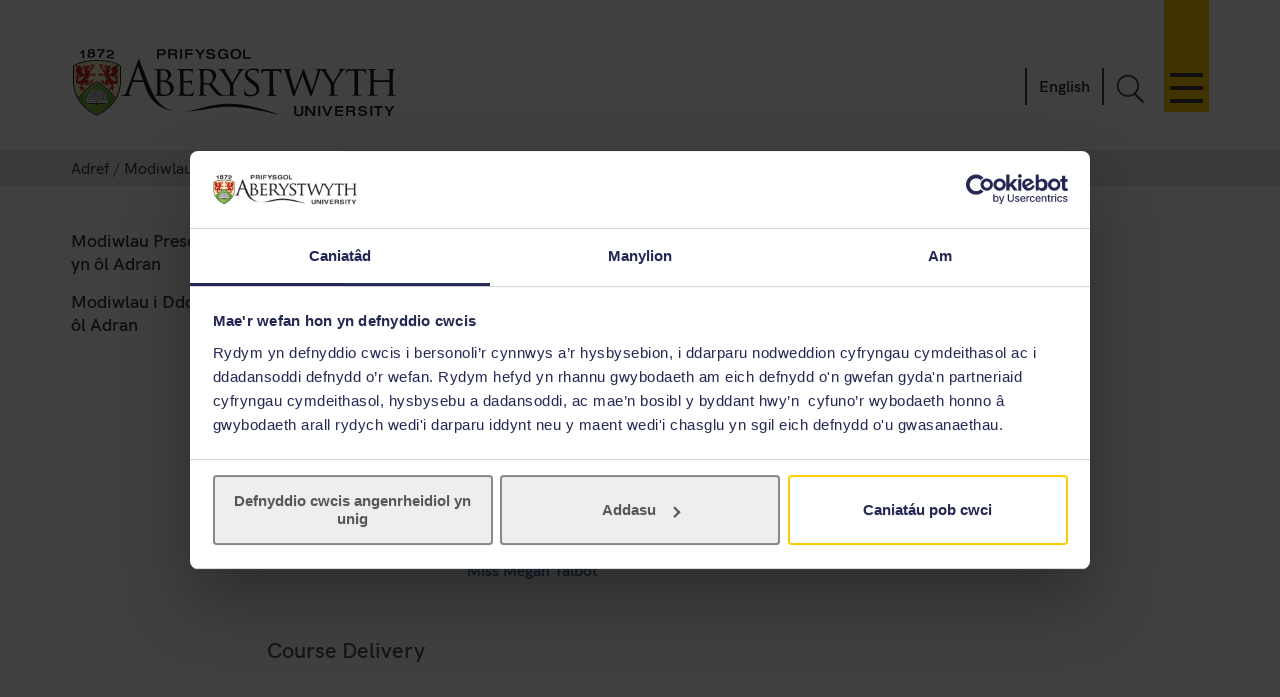

--- FILE ---
content_type: text/html; charset=UTF-8
request_url: https://www.aber.ac.uk/cy/modules/2021/LC36420/
body_size: 9000
content:
 <!DOCTYPE html><!--[if lt IE 7]><html class="no-js lt-ie9 lt-ie8 lt-ie7" lang="cy-GB" prefix="og: http://ogp.me/ns#"><![endif]--><!--[if IE 7]><html class="no-js lt-ie9 lt-ie8" lang="cy-GB" prefix="og: http://ogp.me/ns#"><![endif]--><!--[if IE 8]><html class="no-js lt-ie9" lang="cy-GB" prefix="og: http://ogp.me/ns#"><![endif]--><!--[if gt IE 8]><!--><html class="no-js" lang="cy-GB" prefix="og: http://ogp.me/ns#"><!--<![endif]--><head><meta charset="UTF-8" /><meta http-equiv="X-UA-Compatible" content="ie=edge" /><title>2021&nbsp; :		Modiwlau ,		Prifysgol Aberystwyth</title><meta name="viewport" content="width=device-width, initial-scale=1"><meta http-equiv="content-language" name="language" content="cy"><meta name="DCTERMS.modified"  scheme="XSD.date" content="2026-01-26" /><meta name="section-id" content="64373"><!-- Place favicon.ico in the root directory -->
<link rel="shortcut icon" type="image/x-icon" href="/img/icons/favicon.ico">
<link rel="stylesheet" href="/css2/app-v7.css" type="text/css" media="all" />

<!-- Remove FOUC from no-js styling -->
<script>(function(H){H.className=H.className.replace(/\bno-js\b/,'js')})(document.documentElement);
var CookiebotCallback_OnDialogInit = function() {
	if (window.location.hostname.indexOf('cms') == 0) {
		Cookiebot.submitCustomConsent('Accept Preferences');
	};
};
</script>
<!--CookieStart-->
<script id="Cookiebot" src="https://consent.cookiebot.com/uc.js" data-cbid="49ca694e-5990-4dc8-9f93-00c2be21c0b1" type="text/javascript"  data-culture="CY" async></script>
<!--CookieEnd-->
<!--[if lt IE 9]>
<script type="text/javascript" src="//ajax.googleapis.com/ajax/libs/jquery/1.11.3/jquery.min.js"></script>
<script src="/js2/ie8-plugins.min.js"></script>
<![endif]-->

<!-- For everything else --><script type="text/plain" data-cookieconsent="marketing">(function(w,d,s,l,i){w[l]=w[l]||[];w[l].push({'gtm.start':  new Date().getTime(),event:'gtm.js'});var f=d.getElementsByTagName(s)[0],  j=d.createElement(s),dl=l!='dataLayer'?'&l='+l:'';j.async=true;j.src=  '//www.googletagmanager.com/gtm.js?id='+i+dl;f.parentNode.insertBefore(j,f);})(window,document,'script','dataLayer','GTM-TTBTCP');</script></head><body><div id="page-start" class="site-wrapper"><!--noindex--><header id="banner"  role="banner"><a id="skip-nav" href="#content-start" accesskey="S"></a><div class="inner"><a class="logo" href="/cy/"			accesskey="1" title="Blaenddalen Prifysgol Aberystwyth"><picture><source type="image/svg+xml" srcset="/img/logo/au-logo.svg" /><img src="/img/logo/au-logo.png"					srcset="/img/logo/au-logo.png, /img/logo/au-logo@2x.png 2x"					alt="Aberystwyth University"/></picture></a><a id="nav-primary-toggle" href="#nav-primary" title="Dewislen"><span>Toggle menu</span></a><nav id="nav-primary"><!-- Different id to au-generic --><ul>
	
      
    
          
  
    <li>
		<a class="destination" href="/cy/study-with-us/?from=globalnavcy" accesskey="5">Astudio gyda ni</a>
		<a href="javascript:void(0):" class="toggle-section" title="Ehangu neu gau Astudio gyda ni"><span></span></a>
		<ul class="child children">
                        <li><a class="destination" href="/cy/study-with-us/subjects/?from=globalnav">Ein Pynciau</a></li>
			<li><a class="destination" href="//cyrsiau.aber.ac.uk/?from=globalnavcy">Chwilio am Gwrs</a></li>
			<li><a class="destination" href="/cy/study-with-us/ug-studies/?from=globalnavcy">Israddedigion</a></li>
                        <li><a class="destination" href="/cy/study-with-us/ug-studies/hub/?from=globalnavcy">Hwb Aber</a></li>
			<li><a class="destination" href="/cy/study-with-us/pg-studies/?from=globalnavcy">Ôl-raddedigion</a></li>
			<li><a class="destination" href="/cy/study-with-us/open-days/?from=globalnavcy">Diwrnodau Agored</a></li>
			<li><a class="destination" href="/cy/study-with-us/fees/?from=globalnavcy">Ffioedd a Chyllid</a></li>
			<li><a class="destination" href="/cy/study-with-us/prospectus/?from=globalnavcy">Prospectws</a></li>
			<li><a class="destination" href="/cy/study-with-us/accommodation/?from=globalnavcy">Llety</a></li>
			<li><a class="destination" href="/cy/study-with-us/global-opportunities/?from=globalnavcy">Cyfleoedd Byd-eang</a></li>
			<li><a class="destination" href="/cy/study-with-us/online-distance/?from=globalnav">Dysgu o Bell ac Ar-lein</a></li>
			
                        <li><a class="destination" href="/cy/lifelong-learning/?from=globalnavcy">Dysgu Gydol Oes</a></li>
                        			   
			<li><a class="destination" href="/cy/student/?from=globalnavcy">Myfyrwyr Presennol</a></li>
		</ul>
	</li>
	<li>
		<a class="destination" href="/cy/study-with-us/welsh-medium/?from=globalnavcy">Astudio trwy gyfrwng y Gymraeg</a>
	</li>
	<li><a class="destination" href="/cy/research/?from=globalnavcy" accesskey="7">Ymchwil</a>
		<a href="javascript:void(0):" class="toggle-section" title="Ehangu neu gau Ymchwil"><span></span></a>
		<ul class="child children">
			<li><a class="destination" href="https://research.aber.ac.uk/cy/">Porth Ymchwil Aberystwyth</a></li>
			
			<li><a class="destination" href="/cy/rbi/staff-students/?from=globalnavcy">Cefnogaeth Ymchwil</a></li>
			<li><a class="destination" href="/cy/rbi/business/?from=globalnavcy">Gweithio Gyda Ni</a></li>
		</ul>
	</li>
	<li>
		<a class="destination" href="/cy/news/?from=globalnavcy" accesskey="2">Newyddion</a>
		<a href="javascript:void(0):" class="toggle-section" title="Ehangu neu gau Newyddion"><span></span></a>		
		<ul class="child children">
			<li><a href="/cy/news/?from=globalnavcy">Newyddion Diweddaraf</a></li>
			<li><a href="/cy/news/archive/?from=globalnavcy">Archif Newyddion</a></li>
		</ul>
	</li>
	<li>
		<a class="destination" href="/cy/development/?from=globalnavcy">Alumni</a>
		<a href="javascript:void(0):" class="toggle-section" title="Ehangu neu gau Alumni"><span></span></a>
		<ul class="child children">
			<li><a class="destination" href="/cy/development/alumni/?from=globalnavcy">Gwasanaethau Alumni</a></li>
			<li><a class="destination" href="/cy/development/support/?from=globalnavcy">Cefnogi Aber</a></li>
			<li><a class="destination" href="/cy/development/alumni/update/?from=globalnavcy">Diweddaru eich manylion</a></li>
			<li><a class="destination" href="/cy/development/osa/?from=globalnavcy">Cymdeithas Cyn-Fyfyrwyr</a></li>
		</ul>
	</li>
	<li>
		<a class="destination" href="/cy/discover-aberystwyth/?from=globalnavcy">Darganfod Aberystwyth</a>
		<a class="toggle-section" href="javascript:void(0):" title="Ehangu neu gau Darganfod Aberystwyth"><span></span></a>
		<ul class="child children">
			<li><a class="destination" href="https://www.aberystwythartscentre.co.uk/cy">Canolfan y Celfyddydau</a></li>
			<li><a class="destination" href="/cy/visitors/?from=globalnavcy">Cynhadleddau a Digwyddiadau</a></li>
			<li><a class="destination" href="/cy/discover-aberystwyth/life-on-campus/?from=globalnavcy">Bywyd ar Campws</a></li>
			<li><a class="destination" href="/cy/discover-aberystwyth/maps-travel/?from=globalnavcy">Mapiau a Teithio</a></li>
			<li><a class="destination" href="/cy/music/?from=globalnavcy">Cerdd Aber</a></li>
			<li><a class="destination" href="/cy/sportscentre/?from=globalnavcy">Canolfan y Chwaraeon</a></li>
		</ul>
	</li>
	<li>
		<a class="destination" href="/cy/about-us/?from=globalnavcy">Amdanom Ni</a>
		<a href="javascript:void(0):" class="toggle-section" title="Ehangu neu gau Amdanom Ni"><span></span></a>
		<ul class="child children">
			<li><a class="destination" href="/cy/about-us/departments-faculties/?from=globalnavcy">Adrannau a Cyfadrannau</a></li>
			<li><a class="destination" href="/cy/ccc/?from=globalnavcy">Coleg Cymraeg Cenedlaethol</a></li>
			<li><a class="destination" href="/cy/staff/?from=globalnavcy">Gwybodaeth i Staff</a></li>
			<li><a class="destination" href="/cy/maps-travel/?from=globalnavcy">Mapiau a Theithio</a></li>
			<li><a class="destination" href="/cy/hr/jobs/?from=globalnavcy">Swyddi</a></li>
			<li><a class="destination" href="/cy/contact-us/?from=globalnavcy">Cysylltwch &acirc; Ni</a></li>
		</ul>
	</li>
	

    

</ul></nav><a id="search-toggle" href="javascript:void(0);" title="Chwillio">Toggle Search</a><div id="search-overlay"><div><form id="search-site" action="/cy/search/" method="get"><input id="global-search"						type="search" name="q"						placeholder="Chwilio&#39;r wefan"						aria-label="Chwilio&#39;r wefan"><button type="submit">Go</button></form><a class="close-search" id="close-search" href="javascript:void(0);">Cau</a><a class="hidden" href="/en/search/" accesskey="4"></a></div></div><p id="language-toggle" title="Change language to English" lang="en-GB" hreflang="en-GB"><a href="/en/modules/2021/">English</a></p></div></header><!--endnoindex--><main class="has-secondary-nav"><nav class="breadcrumbs"><div class="inner"><ol><li><a href="/cy/">Adref</a></li><li><a href="/cy/modules/">Modiwlau</a></li><li>2021</li></ol></div></nav><div id="content-start" class="inner"><article class="content-primary"><span id="d.cy.246419"></span><h1>Gwybodaeth Modiwlau</h1><div class="content"></div>  <span id="d.cy.122695"></span>
<div class="module-x-container">
<div class="module-x-column-left">
			 Module Identifier
		</div>
<div class="module-x-column-right">LC36420</div>
<div class="module-x-column-left">
			 Module Title
	 </div>
<div class="module-x-column-right">
			 <!--start_title-->Family and Child Law<!--end_title-->
	 </div>
<div class="module-x-column-left">
		 	Academic Year
	 </div>
<div class="module-x-column-right">
			 2020/2021
	 </div>
<div class="module-x-column-left">
			 Co-ordinator
	 </div>
<div class="module-x-column-right"><span><a href="mailto:nab@aber.ac.uk?subject=LC36420">Dr Anel Marais</a></span></div>
<div class="module-x-column-left">
			 Semester
	 </div>
<div class="module-x-column-right">Semester 1</div>
<div class="module-x-column-left">Mutually Exclusive</div>
<div class="module-x-column-right">
 <a href="/cy/modules/2021//LC26420">LC26420</a> 
 </div>
<div class="module-x-column-left">Pre-Requisite</div>
<div class="module-x-column-right">
 <a href="/cy/modules/2021//LA13110">LA13110</a> or <a href="/cy/modules/2021//LA15710">LA15710</a> (or Welsh medium equivalents)
 </div>
<div class="module-x-column-left"><!--readinglist_label--></div>
<div class="module-x-column-right"><!--readinglist_uri--></div>
<div class="module-x-column-left">
			 Other Staff
	 </div>
<div class="module-x-column-right">
<ul class="module">
<li>
<!--PARTNERS-START-Dr Anel Marais-PARTNERS-MID--><a href="mailto:nab@aber.ac.uk?subject=LC36420">Dr Anel Marais</a><!--PARTNERS-END-->
</li>
<li>
<!--PARTNERS-START-Miss Megan Talbot-PARTNERS-MID--><a href="mailto:met32@aber.ac.uk?subject=LC36420">Miss Megan Talbot</a><!--PARTNERS-END-->
</li>
</ul>
 	 
		</div>
<h4>
				 Course Delivery
		</h4>
<div>
  
 		</div>
<h4>
		Assessment
		</h4>
		<p>Due to Covid-19 students should refer to the module Blackboard pages for assessment details</p>
		<div><table class="data assessment">
<thead><tr>
<th>Assessment Type</th>
<th>Assessment length / details</th>
<th>Proportion</th>
</tr></thead>
<tr>
<td>Semester Exam</td>
<td>2 Hours  
								Exam 
								</td>
<td>50%</td>
</tr>
<tr>
<td>Semester Assessment</td>
<td>2500 word essay 
								</td>
<td>50%</td>
</tr>
<tr>
<td>Supplementary Exam</td>
<td>2 Hours  
								Resit missed of failed exam 
								</td>
<td>50%</td>
</tr>
<tr>
<td>Supplementary Assessment</td>
<td>Resubmit missed of failed 2500 word essay 
								</td>
<td>50%</td>
</tr>
</table></div>
</div><div class="module-x-content">
<h3>Learning Outcomes</h3>
<p>
 
 On successful completion of this module students should be able to:
 
 </p>
<p>
 
 1. To provide students with a detailed knowledge of the law as it relates to the family and enhance their problem solving and argumentation skills.
 
 </p>
<p>
 
 2. To provide detailed consideration of the working of the existing law and identify critically its shortcomings.
 
 </p>
<p>
 
 3. To provide detailed consideration of the proposals for reform put forward by government policy initiatives, pressure groups, the Law Commissions of England and Wales, and of Scotland, and academic writers.
 
 </p>
<p>
 
 4. To consider critically the impact of the European Convention on Human Rights and other international treaties and conventions on the legal regulation of families in England and Wales.
 
 </p>
<p>
 
 5. To consider critically the impact of moral and ethical considerations on the law as it relates to family definition, parents and children
 
 </p>
</div><div class="module-x-content">
<h3>Brief description</h3>
<div class="content-type">
 
 Traditionally we have always regarded the family as a husband, wife and children. Family law is still very much involved in the dynamics of this traditional unit and policy makers are concerned to preserve it. However, the statistics make it clear that we are undergoing a process of radical family restructuring away from marriage and family law has extended its boundaries to include other types of family unit. Today more and more people are choosing to cohabit rather than get married and single sex cohabitants are now able to form civil partnerships. Many children have parents who are not married or whose marriage breaks up. How does and should the law respond to such family units? What role does the state play in regulating family life? How does our approach differ from other jurisdictions and do we comply with the requirements of the ECHR and the UN Convention? What difference does the Human Rights Act 1998 make? <br/>
 <br/>
 The Family and Child Law Module examines how the family is defined in law and explores how issues which arise between members of the family unit, (both adults and children), are regulated by law. The course is designed to provide an insight into the legal intervention into different types of family structures and the impact of government policy. What is the purpose of legal intervention? Is it to maintain the family unit, whatever that may be? Or is to protect the individual members of the family? How does the law regulate marriage and divorce? How are property disputes regulated in married and unmarried relationships? What are the family law issues involved in domestic violence? What are the prospects of success of the new Family Law Act 1996 which introduces mediated divorce and reforms the law relating to domestic violence? Is domestic violence a private law issue or should the state use criminal law sanctions to protect victims? What about the Protection from Harassment Act 1997? Why are the Child Support Acts 1991 &amp; 1995 controversial? Should the state intervene in this area traditionally governed by Private Family Law? <br/>
 <br/>
 In recent times children have begun to emerge from the family as people worthy of legal consideration in their own right. While it is inevitable that we consider the legal position of children within a stable, traditional family, we will not be limited by those circumstances. The legal issues surrounding parentage, including children born as a result of infertility treatment will be addressed. Children in the homes of unmarried couples (whether homosexual or heterosexual) and single persons (whether divorced, separated, or never having cohabited) will be discussed. We will also deal with adoption as a method of creating a family tie (and destroying another). Our concern will be to identify and analyse the legal rights and responsibilities of children and their carers in these contexts. In that respect we will consider the different attitude that the law adopts to different kinds of children: both unremarkable ('normal') children and those displaying special characteristics (particularly physical and mental disabilities). <br/>
 <br/>
 We will consider the extent to which the state does, and should, disrupt the family lives of children by taking responsibility for their care or upbringing. Local authority protection for children who are being abused will be covered. We will also consider the role of the state in educating children. Students should be aware that case law and articles concerning child abuse may be distressing to the reader. <br/>
 <br/>
 By the end of the course students will have a working knowledge of a range of issues that concern lawyers dealing with matters relating to children and adults in family relationships. Students will have had an opportunity to exercise their critical faculties in an area of law that is interesting and exciting. They should also gain an insight into the role of socio-legal research in influencing family policy and law.<br/>
 
 </div>
<h3>Content</h3>
<div class="content-type">
 
 1. Introduction: <br/>
 <br/>
 The definition of the family: <br/>
 <ul>
 <li>traditional family </li>
 <li>cultural diversity </li>
 <li>cohabitation </li>
 <li>single sex relationships </li>
 <li>lone parents </li>
 <li>the extended family </li>
 </ul>
 
 The role of Family Law in family life <br/>
 <ul>
 <li>to preserve the family unit </li>
 <li>to protect the individual </li>
 <li>to relieve the State of responsibility for child rearing </li>
 <li>to provide welfare support for family members </li>
 <li>to provide a procedure for settling disputes </li>
 <li>to promote optimum family structures? </li>
 </ul>
 
 2. The legal nature of marriage and divorce <br/>
 <ul>
 <li>legal pre-requisites of marriage </li>
 <li>legal consequences of marriage </li>
 <li>relationship of husband and wife </li>
 <li>the right to marry and the ECHR </li>
 <li>children of a married couple </li>
 <li>financial consequences of marriage </li>
 <li>property implications of marriage </li>
 <li>criminal law and the law of evidence </li>
 <li>divorce and separation: a need for reform? </li>
 <li>should marriage be more like cohabitation? </li>
 <li>Mediate or litigate? </li>
 </ul>
 
 3. Cohabitation <br/>
 <ul>
 <li>definition </li>
 <li>legal consequences </li>
 <li>property and cohabitation </li>
 <li>financial implications </li>
 <li>ending the relationship </li>
 <li>children </li>
 <li>should cohabitation be more like marriage? </li>
 </ul>
 
 4. Child Law <br/>
 <ul>
 <li>Childhood and the law </li>
 <li>Background to the current law </li>
 <li>Some new ideas and concepts </li>
 <li>Some general principles </li>
 </ul>
 
 5. Legal parentage <br/>
 <ul>
 <li>Introduction: becoming a parent in law </li>
 <li>Common law presumptions </li>
 <li>Infertility and parenthood </li>
 <li>Adoption </li>
 <li>The significance of parenthood </li>
 </ul>
 
 6. Parental Responsibility <br/>
 <ul>
 <li>Defining parental responsibility </li>
 <li>Acquiring and losing parental responsibility </li>
 <li>Section 8 orders and the welfare principle </li>
 </ul>
 
 7. Financial and property matters <br/>
 <ul>
 <li>who owns what during the relationships? </li>
 <li>what happens upon separation? </li>
 <li>is the married person "better off"? </li>
 <li>is adequate attention paid to the interests of children? </li>
 <li>implications of benefits system </li>
 <li>The Child Support Act 1991 : Children or Treasury first?</li>
 </ul>
 
 8. Domestic violence <br/>
 <ul>
 <li>causes of domestic violence </li>
 <li>review of the law as it applies to married couple and to cohabitants </li>
 <li>is the response of the law adequate? </li>
 <li>what role should the police and the criminal justice system play in domestic violence? </li>
 <li>comparison with law and procedure in other jurisdictions </li>
 <li>recent reforms </li>
 </ul>
 
 9. Children and the Protective Role of the State <br/>
 <ul>
 <li>Introduction </li>
 <li>Child abuse as a crime </li>
 <li>Local authority support for children and their families </li>
 <li>Care and supervision proceedings </li>
 <li>Emergency intervention to protect children </li>
 <li>The courts and local authority care plans </li>
 <li>Wardship and the inherent jurisdiction of the high court </li>
 </ul>
 
 10. Children and Education <br/>
 <ul>
 <li>Parental choice and the rights of children </li>
 <li>Compelling children: attendance and discipline </li>
 <li>The national curriculum</li>
 </ul>
 
 Delivery:<br/>
 30 x 1 hour lectures<br/>
 6 x 1 hour seminars<br/>
 <br/>
 Student workload<br/>
 200 hours<br/>
 
 </div>
</div><div class="module-x-skills-container">
<h3>Module Skills</h3>
<table class="data assessment">
<thead><tr>
<th>Skills Type</th>
<th>Skills details</th>
</tr></thead>
<tr>
<td>Application of Number</td>
<td>N/A</td>
</tr>
<tr>
<td>Communication</td>
<td>Seminar discussions will develop individual and group presentation and oral argument.</td>
</tr>
<tr>
<td>Improving own Learning and Performance</td>
<td>The seminar participation and exam will develop different aspects of academic research, from understanding and referencing sources through the dissemination of ideas to others orally, and developing written communication skills.</td>
</tr>
<tr>
<td>Information Technology</td>
<td>Library and research skills are fundamental to preparation for seminars and exam</td>
</tr>
<tr>
<td>Personal Development and Career planning</td>
<td>An important field of modern legal practice.</td>
</tr>
<tr>
<td>Problem solving</td>
<td>Seminar discussion/preparation and debate.</td>
</tr>
<tr>
<td>Research skills</td>
<td>Research and preparation for seminars, essay and exam.</td>
</tr>
<tr>
<td>Subject Specific Skills</td>
<td>Reading and understanding relevant materials in the field of Family Law primarily case law and academic analysis</td>
</tr>
<tr>
<td>Team work</td>
<td>Group activities and discussion in seminars</td>
</tr>
</table>
</div>
 <span class='reading-cat'><br /> </span> 
<div class="notes">
<h3>Notes</h3>
<p>This module is at <a href="https://gov.wales/credit-and-qualifications-framework-cqfw" onclick="return!window.open(this.href);">CQFW</a> Level 6</p>

</div>
</article><nav id="nav-secondary"><ul class="menu"><!-- noindex --><li><a href="/cy/modules/deptcurrent/">Modiwlau Presennol yn &ocirc;l Adran</a></li><li><a href="/cy/modules/deptfuture/">Modiwlau i Ddod yn &ocirc;l Adran</a></li><!-- endnoindex --></ul></nav><div id="contact" class="clearfix" role="complementary"><address></address></div></div></main><footer class="switchover"><div class="inner"><div class="footer-main">
  <div class="inner">

    <div class="footer-primary-container">
      <div class="nav-footer">
        <ul>
          <li>
            <a href="//www.aber.ac.uk/cy/study-with-us/?from=footer">Astudio gyda ni</a>
          </li>
          <li>
            <a href="//www.aber.ac.uk/cy/international/?from=footer">Rhyngwladol</a>
          </li>
          <li>
            <a href="//www.aber.ac.uk/cy/research/?from=footer">Ymchwil</a>
          </li>
          <li>
            <a href="//www.aber.ac.uk/cy/news/?from=footer">Newyddion</a>
          </li>
          <li>
            <a href="//www.aber.ac.uk/cy/development/?from=footer">Alumni</a>
          </li>
          <li>
            <a href="//www.aber.ac.uk/cy/about-us/?from=footer">Amdanom Ni</a>
          </li>
        </ul>
      </div><!-- END .footer-nav -->
      <div class="nav-secondary-footer">
        <ul>
          <li>
            <a href="//www.aber.ac.uk/cy/student/?from=footer">Gwybodaeth i Fyfyrwyr</a>
          </li>
          <li>
            <a href="//www.aber.ac.uk/cy/staff/?from=footer">Gwybodaeth i Staff</a>
          </li>
          <li>
            <a href="//www.aber.ac.uk/cy/hr/jobs/?from=footer">Swyddi</a>
          </li>
          <li>
            <a href="//www.aber.ac.uk/cy/departments/?from=footer">Adrannau</a>
          </li>
        </ul>
      </div><!-- END .footer-nav-secondary -->
      <div class="contact-footer">
        <ul><li><a href="//www.aber.ac.uk/cy/contact-us/?from=footer">Cysylltu</a></li></ul>
        <p><abbr title="Telephone">Ff</abbr>: +44 (0)1970 622900</p>
        <p class="address">Prifysgol Aberystwyth, Derbynfa, Penglais, Aberystwyth, Ceredigion SY23 3FL</p>
        <p><a href="//www.aber.ac.uk/cy/contact-us/?from=footer">Anfonwch neges atom ni</a></p>
        <ul class="social-media">
          <li>
            <a class="sm-facebook" href="//www.facebook.com/Prif.Aberystwyth/">Facebook</a>
          </li>
          <li>
            <a class="sm-tiktok" href="https://www.tiktok.com/@prifysgol_aberystwyth">TikTok</a>
          </li>  
          <li>
            <a class="sm-youtube" href="//www.youtube.com/user/prifysgolAberystwyth">YouTube</a>
          </li>
          <li>
            <a class="sm-bluesky" href="https://bsky.app/profile/prifaber.bsky.social">Bluesky</a>
          </li>
          <li>
            <a class="sm-instagram" href="//www.instagram.com/prifysgol.aberystwyth/">Instagram</a>
          </li>
        </ul>
      </div><!-- END .footer-contact -->
      <div class="map-footer">
        <ul>
          <li>
            <a href="//www.aber.ac.uk/cy/maps-travel/">Mapiau a Theithio</a>
          </li>
        </ul>
        <a href="//www.aber.ac.uk/cy/maps-travel/">
          <img src="/img/footer/aber-map.png" srcset="/img/footer/aber-map.png, /img/footer/aber-map@2x.png 2x" alt="Mapiau a Theithio">
        </a>
      </div><!-- END .footer-maps -->
    </div><!-- END .footer-primary -->

    <div class="carousel-footer-container">
      <div class="carousel-footer">
        <a href="https://www.aber.ac.uk/cy/news/archive/2025/09/title-284271-cy.html">
          <img alt="Canllaw Prifysgolion Da 2024 - Prifysgol y flwyddyn am gynaliadwyedd"  src="/img/footer/gug-26-cy.png">
        </a>
        <!-- <a href="https://www.aber.ac.uk/cy/news/archive/2023/09/title-266511-cy.html">
          <img alt="Canllaw Prifysgolion Da 2024 - Prifysgol y flwyddyn yng Yngymru"  src="/img/footer/gug-24-cy.png">
        </a> -->
        <!-- <a href="https://www.aber.ac.uk/cy/news/archive/2022/09/title-258020-cy.html">
          <img alt="Canllaw Prifysgolion Da 2023 - Yn y 5 uchaf am ansawdd y dysgu a phrofiad myfyrwyr"  src="/img/footer/gug-23-cy.png">
        </a>
        <a href="https://www.aber.ac.uk/cy/news/archive/2019/09/title-225842-cy.html">
          <img alt="Canllaw Prifysgolion Da 2020 - Prifysgol y flwyddyn yng Yngymru"  src="/img/footer/gug-20-cy.png">
        </a>
        <a href="//www.aber.ac.uk/cy/gug/">
          <img alt="Canllaw Prifysgolion Da 2019 - Prifysgol y flwyddyn ar gyfer ansawdd dysgu" src="/img/footer/gug-19-cy.png">
        </a> -->
        <!-- <a href="https://www.aber.ac.uk/cy/news/archive/2018/06/title-213752-cy.html">
          <img alt="Gwobr Aur Fframwaith Rhagoriaeth Addysgu" src="/img/footer/tef-cy.png">
        </a> -->
        <a href="https://www.qaa.ac.uk/reviewing-higher-education/quality-assurance-reports/Aberystwyth-University">
          <img alt="QAA Cymru - Sicrwydd Ansawdd y Du" src="/img/footer/qaa.png">
        </a>
       <!-- <a href="https://www.cyberaware.gov.uk/cyberessentials/">
          <img alt="Cyber Essentials Certified Plus" oncontextmenu="return false;" src="/img/footer/cyber.png">
        </a>-->
        <a href="https://www.accessable.co.uk/organisations/aberystwyth-university">
          <img alt="AccessAble Canllaw Mynediad" src="/img/footer/access-cy.png">
        </a>
        <a href="https://www.aber.ac.uk/cy/equality/disability-confident/">
          <img alt="Cyflogwr Hyderus ag Anableddau" src="/img/footer/disability-cy.png">
        </a>
      </div>
    </div><!-- END .footer-logos -->

  </div>
</div>

<div class="footer-secondary-container">
  <div>
    <div class="inner">
      <ul>
        <li>
          <a href="#page-start">^ Nôl i'r brig</a>
        </li>
        <li>
          <a href="/cy/cookie-policy/?from=footercy" title="Polisi Cwci">Polisi Cwcis</a>
        </li>
        <li>
          <a accesskey="3" href="/cy/site-map/?from=footercy" title="Map testun y wefan hon.">Map o'r Safle</a>
        </li>
        <li>
          <a accesskey="0" href="/cy/accessibility" title="Hygyrchedd">Hygyrchedd</a>
        </li>
        <li>
          <a accesskey="8" href="/cy/terms-and-conditions/?from=footercy" title="Telerau ac Amodau, gan gynnwys gwybodaeth am hawlfraint a phreifatrwydd.">Telerau ac Amodau</a>
        </li>
        <li>
          <a accesskey="9" href="/cy/feedback/?from=footercy" title="Anfon adborth i ni ar y wefan hon.">Adborth Gwefan</a>
        </li>
        <li>
          <a href="/cy/corporate-information/finance-procurement/#Datganiad%20ar%20Gaethwasiaeth%20Fodern" title="Datganiad ar Gaethwasiaeth Fodern">Datganiad ar Gaethwasiaeth Fodern</a>
        </li>
        <li>
          <p>©2025 Prifysgol Aberystwyth. Elusen Gofrestredig: No 1145141</p>
        </li>
      </ul>
    </div>
  </div>
</div><div class="t4Edit-page-container"><a class="t4Edit-page" href="https://cms.aber.ac.uk/terminalfour/page/directEdit#edit/2/cy/64373">Staff Login</a><a href="http://www.aber.ac.uk/cy/is/it-services/web/cms/direct-edit/">?</a></div></div></footer></div><link rel="stylesheet" href="/css2/fonts.css" type="text/css" media="all" />
<!--[if gte IE 9]><!-->
	<!-- Using version 1 for consistency with IE8 version in <head> -->
	<script type="text/javascript" src="//www.aber.ac.uk/js2/libs/jquery/3.5.1/jquery-3.5.1.min.js"></script>
<!--<![endif]-->
<script type="text/javascript" src="/js2/plugins.v4.min.js"></script>
<script type="text/javascript" src="/js2/main.v4.min.js"></script>
<link rel="stylesheet" href="//www.aber.ac.uk/xml-modules/module-x-information.css" type="text/css" /></body></html>